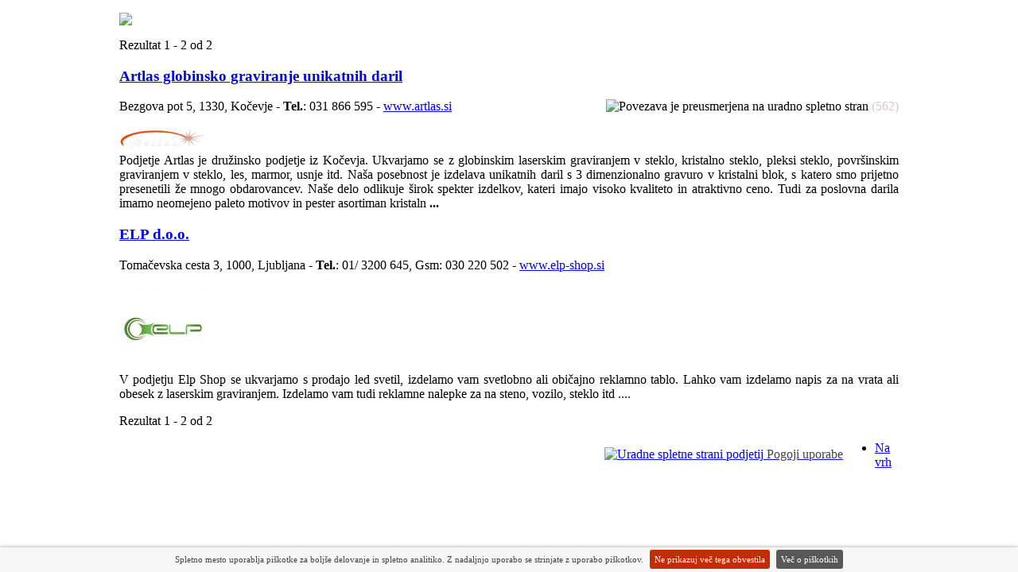

--- FILE ---
content_type: text/html; charset=utf-8
request_url: https://www.pozanimaj.se/podjetja/prikaz/1039
body_size: 2924
content:
<!DOCTYPE html PUBLIC "-//W3C//DTD XHTML 1.0 Transitional//EN" "http://www.w3.org/TR/xhtml1/DTD/xhtml1-transitional.dtd">
<html xmlns="http://www.w3.org/1999/xhtml" xml:lang="sl-si" lang="sl-si">
<head>
<script async src="https://www.googletagmanager.com/gtag/js?id=G-KBBY8V9ERE"></script><script>window.dataLayer = window.dataLayer || []; function gtag(){dataLayer.push(arguments);} gtag('js', new Date()); gtag('config', 'G-KBBY8V9ERE');</script>
  <base href="https://www.pozanimaj.se/podjetja/prikaz/1039" />
  <meta http-equiv="content-type" content="text/html; charset=utf-8" />
  <meta name="robots" content="index, follow" />
  <meta name="keywords" content="podjetja, ponudba, firma, nagradne igre, popusti, akcije, storitve, delo" />
  <meta name="description" content="pozanimaj.se - vse na enem mestu" />
  <meta name="generator" content="Super Splet" />
  <title>Rezultati naprednega iskanja</title>
  <link href="/templates/portal/favicon.ico" rel="shortcut icon" type="image/x-icon" />
  <script type="text/javascript" src="/media/system/js/mootools.js"></script>
  <link href="https://www.pozanimaj.se/components/com_mtree/templates/PozanimajSe/template.css" rel="stylesheet" type="text/css"/>


<link rel="stylesheet" href="https://www.pozanimaj.se/templates/system/css/system.css" type="text/css" />
<link rel="stylesheet" href="https://www.pozanimaj.se/templates/system/css/general.css" type="text/css" />
<link rel="stylesheet" href="https://www.pozanimaj.se/templates/portal/css/addons.css" type="text/css" />
<link rel="stylesheet" href="https://www.pozanimaj.se/templates/portal/css/layout.css" type="text/css" />
<link rel="stylesheet" href="https://www.pozanimaj.se/templates/portal/css/template.css" type="text/css" />
<link rel="stylesheet" href="https://www.pozanimaj.se/templates/portal/css/typo.css" type="text/css" />

<!--[if IE]>
<link rel="stylesheet" href="https://www.pozanimaj.se/templates/portal/css/ie.css" type="text/css" />
<![endif]-->

<!--[if lt IE 7.0]>
<link rel="stylesheet" href="https://www.pozanimaj.se/templates/portal/css/ie7minus.css" type="text/css" />
<style>
.main { width: expression(document.body.clientWidth < 770? "770px" : document.body.clientWidth > 1200? "1200px" : "auto"); }
</style>
<![endif]-->

<!--[if IE 7.0]>
<style>
.clearfix { display: inline-block; } /* IE7xhtml*/
</style>
<![endif]-->

<script type="text/javascript">
var siteurl='https://www.pozanimaj.se/';
var tmplurl='https://www.pozanimaj.se/templates/portal';
//<![CDATA[
    document.write('<link rel="stylesheet" type="text/css" href="https://www.pozanimaj.se/templates/portal/css/css3.css" media="all" \/>');
//]]>
</script>

<script language="javascript" type="text/javascript" src="https://www.pozanimaj.se/templates/portal/js/ja.script.js"></script>
<script language="javascript" type="text/javascript" src="https://www.pozanimaj.se/templates/portal/js/ja.ddmod.js"></script>


<link href="https://www.pozanimaj.se/templates/portal/css/menu/mega.css" rel="stylesheet" type="text/css" /><script src="https://www.pozanimaj.se/templates/portal/js/menu/mega.js" language="javascript" type="text/javascript"></script>
<link href="https://www.pozanimaj.se/templates/portal/css/colors/green.css" rel="stylesheet" type="text/css" />




<style type="text/css">
.main {width: 980px;margin: 0 auto;}
#ja-wrapper {min-width: 981px;}
</style>

	<script type="text/javascript" src="/jquery.min.js"></script>
	<!-- piškotki -->
	<script type="text/javascript" src="/cookieinfo.js"></script>
	<link rel="stylesheet" href="/cookieinfo.css" type="text/css" />
	<script type="text/javascript">jQuery.noConflict(); jQuery(document).ready(function($){ $.cookieBar(); });</script>	
	<!-- piškotki -->
<script type="text/javascript" src="/plugins/system/rokbox/rokbox.js"></script>
<link href="/plugins/system/rokbox/themes/light/rokbox-style.css" rel="stylesheet" type="text/css" />
<script type="text/javascript" src="/plugins/system/rokbox/themes/light/rokbox-config.js"></script>
</head>
<body id="bd" class="fs3 Moz">
<div id="ja-wrapper">
	<a name="Top" id="Top"></a>
	<div id="ja-header" class="wrap">
<div class="main">
<div class="inner clearfix">

		<div id="pozanimaj-logo">
		<p><a target="_parent" href="https://www.pozanimaj.se"><img onmouseout="this.src='/templates/portal/images/logo-profil.png';" onmouseover="this.src='/templates/portal/images/logo.png';" style="border-color: #000000; border-width: 0px;" src="/templates/portal/images/logo-profil.png" /></a>
</p>
	</div>
	
		
		

</div>
</div>
</div>
	
	<div id="ja-container" class="wrap ">
	<div class="main clearfix">

		<div id="ja-mainbody" style="width:100%">
			<div class="ja-box1"><div class="ja-box2">
				<div id="ja-main" style="width:100%">
<div class="inner ja-box-br">
<div class="ja-box-bl"><div class="ja-box-tr"><div class="ja-box-tl clearfix">

		
	
	<div id="ja-contentwrap" class="">
				<div id="ja-content" class="column" style="width:100%">

			<div id="ja-current-content" class="column" style="width:100%">
								<div class="ja-content">
					
				</div>
								<div class="ja-content-main clearfix">
					<div id="listings">
	
	<div class="pages-links">
		<span class="xlistings">
Rezultat 1 - 2 od 2</span>
			</div>
	
	<div class="listing-summary">
		<div class="header">
<h3>	
<a href="/podjetja/artlas-graviranje.html" >Artlas globinsko graviranje unikatnih daril</a> </h3>	
<p style='float: right; height:15px; margin-top:0px; '><img src='https://www.pozanimaj.se/images/zunanjapovezava.png' title='Povezava je preusmerjena na uradno spletno stran' /> <span style='color: #d6c7c7;'>(562)</span></p></span></div>Bezgova pot 5, 1330, Kočevje  -  <b>Tel.</b>: 031 866 595  -  <a href='<a href="/podjetja/artlas-graviranje/visit.html" target="_blank">www.artlas.si</a>' target='_blank'><a href="/podjetja/artlas-graviranje/visit.html" target="_blank">www.artlas.si</a></a><p><p style="margin:0;"><a href="/podjetja/artlas-graviranje.html"><img class="image-left" border="0" src="https://www.pozanimaj.se/index.php?option=com_mtree&amp;task=att_download&amp;link_id=562&amp;cf_id=47" /></a><div style="text-align: justify;">Podjetje Artlas je družinsko podjetje iz Kočevja. Ukvarjamo se z globinskim laserskim graviranjem v steklo, kristalno steklo, pleksi steklo, površinskim graviranjem v steklo, les, marmor, usnje itd.
Naša posebnost je izdelava unikatnih daril s 3 dimenzionalno gravuro v kristalni blok, s katero smo prijetno presenetili že mnogo obdarovancev. Naše delo odlikuje širok spekter izdelkov, kateri imajo visoko kvaliteto in atraktivno ceno. Tudi za poslovna darila imamo neomejeno paleto motivov in pester asortiman kristaln <b>...</b></div></p></div>	<div class="listing-summary">
		<div class="header">
<h3>	
<a href="/podjetja/elp-doo-svetlobne-reklamne-table-graviranje.html" >ELP d.o.o.</a> </h3>	
<p style='float: right; height:15px; margin-top:0px; '></p></span></div>Tomačevska cesta 3, 1000, Ljubljana  -  <b>Tel.</b>: 01/ 3200 645, Gsm: 030 220 502  -  <a href='<a href="/podjetja/elp-doo-svetlobne-reklamne-table-graviranje/visit.html" target="_blank">www.elp-shop.si</a>' target='_blank'><a href="/podjetja/elp-doo-svetlobne-reklamne-table-graviranje/visit.html" target="_blank">www.elp-shop.si</a></a><p><p style="margin:0;"><a href="/podjetja/elp-doo-svetlobne-reklamne-table-graviranje.html"><img class="image-left" border="0" src="https://www.pozanimaj.se/index.php?option=com_mtree&amp;task=att_download&amp;link_id=780&amp;cf_id=47" /></a><div style="text-align: justify;">V podjetju Elp Shop se ukvarjamo s prodajo led svetil, izdelamo vam svetlobno ali običajno reklamno tablo. Lahko vam izdelamo napis za na vrata ali obesek z laserskim graviranjem. Izdelamo vam tudi reklamne nalepke za na steno, vozilo, steklo itd  ....</div></p></div>	
		<div class="pages-links">
		<span class="xlistings">
Rezultat 1 - 2 od 2</span>
			</div>
		
</div>
				</div>
				
							</div>

			
		</div>

			</div>

	
</div></div></div>
</div>
</div>							</div></div>
		</div>
			</div>
	</div>
		<div id="ja-footer" class="wrap">
<div class="main clearfix">

<div class="ja-footnav clearfix">
	<table width="100%" border="0" cellspacing="0" cellpadding="0">
		<tr>
		<td scope="row"><div class="fb-like" data-href="https://www.facebook.com/pozanimaj.se" data-layout="button_count" data-action="like" data-size="small" data-share="true" style="float: left;height: 19px;">&nbsp;</div>
<div style="text-align: right; vertical-align: middle;"><span style="color: #444444;"></span><a href="/podjetja-www"><img src="/images/povezave.jpg" alt="Uradne spletne strani podjetij" title="Uradne spletne strani podjetij" align="absbottom" /></a><a target="_self" href="/pogoji-uporabe"><span style="color: #444444;"> Pogoji uporabe</span></a>
</div>
		</td>
		<td width="70">
	    <ul class="ja-links">
		<li class="top">
					<a href="#Top" title="Nazaj na vrh strani">Na vrh</a>
				</li>
	</ul>
		</td>
	</tr>
	</table>
</div>
	
<div class="inner">
	<div class="ja-copyright">
		
	</div>
</div>

</div>
</div>

</div>

<script defer src="https://static.cloudflareinsights.com/beacon.min.js/vcd15cbe7772f49c399c6a5babf22c1241717689176015" integrity="sha512-ZpsOmlRQV6y907TI0dKBHq9Md29nnaEIPlkf84rnaERnq6zvWvPUqr2ft8M1aS28oN72PdrCzSjY4U6VaAw1EQ==" data-cf-beacon='{"version":"2024.11.0","token":"20489ef2f8864222bcf5da7f0cda194b","r":1,"server_timing":{"name":{"cfCacheStatus":true,"cfEdge":true,"cfExtPri":true,"cfL4":true,"cfOrigin":true,"cfSpeedBrain":true},"location_startswith":null}}' crossorigin="anonymous"></script>
</body>

</html>


--- FILE ---
content_type: text/css
request_url: https://www.pozanimaj.se/cookieinfo.css
body_size: -56
content:
#cookie-bar {background-color: rgba(244,244,244,0.8); height:25px; line-height:24px; color:#444444; text-align:center; padding:3px 0;   -webkit-box-shadow: 0px 0px 5px rgba(136,136,136,.8); -moz-box-shadow: 0px 0px 5px rgba(136,136,136,.8); box-shadow: 0px 0px 5px rgba(136,136,136,.8);}
#cookie-bar.fixed {font-size: 11px; position:fixed; bottom:0; left:0; width:100%;z-index: 99999999;}
#cookie-bar p {margin:0; padding:0;}
#cookie-bar a {color:#ffffff; display:inline-block; border-radius:3px; text-decoration:none; padding:0 6px; margin-left:8px;}
#cookie-bar .cb-enable {background:#C22D05;}
#cookie-bar .cb-enable:hover {background:#AE2A05;}
#cookie-bar .cb-disable {background:#727272;}
#cookie-bar .cb-disable:hover {background:#9B9B9B;}
#cookie-bar .cb-policy {background:#585858;}
#cookie-bar .cb-policy:hover {background:#727272;}